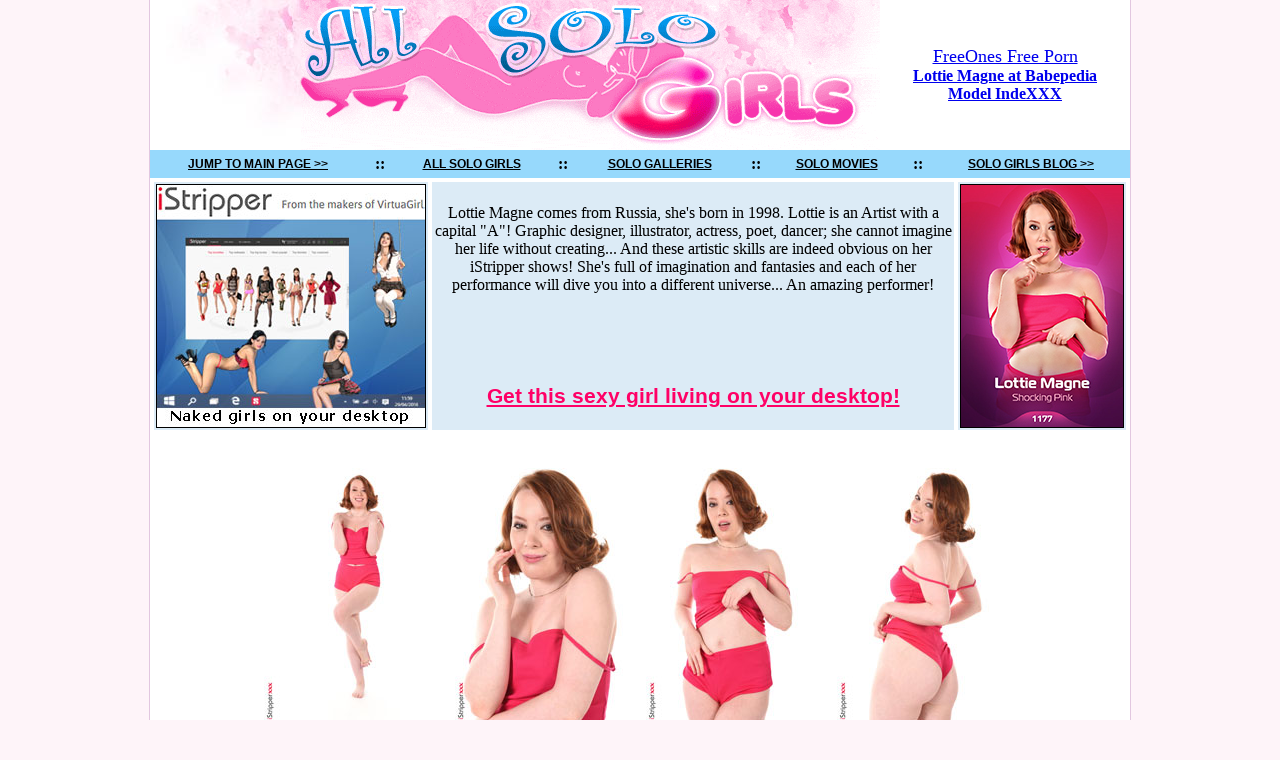

--- FILE ---
content_type: text/html; charset=UTF-8
request_url: http://www.allsologirls.com/solo-galleries/istripper/lottie-magne/freeones.html
body_size: 1918
content:
<html>
<head>
<title>Redhead cutie Lottie Magne stripping out of her pink clothes and toying</title>
<LINK rel="stylesheet" href="/style.css" type="text/css">
<meta name="keywords" CONTENT="Lottie Magne, virtua girl, desktop strippers, striptease, sexy babes, naked blondes, naked redheads, sexy brunettes">
<meta name="description" CONTENT="Petite redhead cutie Lottie Magne strips out of her pink clothes and plays with her lovely toy">
<meta name="Robots" CONTENT="All,Index,Follow">

</head>
<body bgcolor="#FEF4F9" topmargin="0" bottommargin="0" leftmargin="0" rightmargin="0" marginheight="0" marginwidth="0">

<table width="982" cellpadding="0" cellspacing="0" align="center">
<tr>
<td bgcolor="#E2C7E0" width="1"></td>
<td width="980" bgcolor="#FFFFFF" align="center">

<table width="980" border="0" cellpadding="0" cellspacing="0" align="center">
<tr>
<td background="/images/all-solo-girls-01.jpg" width="151" height="150" valign="top"></td>
<td><img src="/images/all-solo-girls-02.gif" width="312" height="150" alt=""></td>
<td><img src="/images/all-solo-girls-03.gif" width="107" height="150" alt=""></td>
<td><img src="/images/all-solo-girls-04a.gif" width="160" height="150" alt=""></td>
<td width="250" valign="middle" align=center>
<a href="https://www.freeones.com"><font size=+1>FreeOnes Free Porn</font></a>
<br>
<a href="https://www.babepedia.com/babe/Lottie_Magne"><strong>Lottie Magne at Babepedia</strong></a>
<br>
<a href="https://www.indexxx.com/m/lottie-magne"><strong>Model IndeXXX</strong></a>
</td>
</tr>
</table>
<table width="980" border="0" cellpadding="5" cellspacing="0" bgcolor="#97D9FC" align="center">
<tr>
<td align="center">
<a href="/" class="menu">
<div class=m>JUMP TO MAIN PAGE >></div>
</a>
</td><td align="center">
<b>::</b>
</td>
<td align="center">
<a href="/all-solo-girls.shtml" class="menu" title="all solo girls">
<div class=m>ALL SOLO GIRLS</div>
</a>
</td>
<td align="center"><b>::</b></td>
<td align="center">
<a href="/tgp/solo-girls-galleries.shtml" class="menu" title="new galleries every week">
<div class=m>SOLO GALLERIES</div>
</a>
</td>
<td align="center"><b>::</b></td>
<td align="center">
<a href="/movies/solo-girls-movies.shtml" class="menu" title="new movies every week">
<div class=m>SOLO MOVIES</div>
</a>
</td>
<td align="center"><b>::</b></td>
<td align="center">
<a href="/blog/" class="menu" title="solo girls blog">
<div class=m>SOLO GIRLS BLOG >></div>
</a>

</tr>
</table>
<table width="980" border="0" cellpadding="2" cellspacing="4" align="center">
<tr>
<td bgcolor="#DCEBF6" width="268" align="center"><img src="../istripper.jpg" width="268" height="242" border="1" class="thumb" alt="sexy desktop strippers"></td>
<td bgcolor="#DCEBF6" width="540" align="center">
Lottie Magne comes from Russia, she's born in 1998. Lottie is an Artist with a capital "A"! Graphic designer, illustrator, actress, poet, dancer; she cannot imagine her life without creating... And these artistic skills are indeed obvious on her iStripper shows! She's full of imagination and fantasies and each of her performance will dive you into a different universe... An amazing performer!
<br><br><br><br><br><br>
<a href="https://rixofa.com/?p=28&s=48029&pp=1&v=0&g=f1177" class="gtext"><big><big><big>Get this sexy girl living on your desktop!</big></big></big></a></td>
<td bgcolor="#DCEBF6" width="162" align="center"><img src="card.jpg" width="162" height="242" border="1" class="thumb" alt="Lottie Magne"></td>
</tr>
<tr>

<td bgcolor="#FFFFFF" width="810" align="center" valign="top" colspan=3>

<table width="760" cellpadding="3" cellspacing="3">
<tr valign="top">
	<td align="center" colspan=4></td>
</tr>
<tr valign="top">
	<td align="center"><a href="01.jpg"><img src="thumb01.jpg" width="180" height="270" border="1" style="border-color:#ffffff;" alt=""></a></td>
	<td align="center"><a href="02.jpg"><img src="thumb02.jpg" width="180" height="270" border="1" style="border-color:#ffffff;" alt=""></a></td>
	<td align="center"><a href="03.jpg"><img src="thumb03.jpg" width="180" height="270" border="1" style="border-color:#ffffff;" alt=""></a></td>
	<td align="center"><a href="04.jpg"><img src="thumb04.jpg" width="180" height="270" border="1" style="border-color:#ffffff;" alt=""></a></td>
</tr>
<tr valign="top">
	<td align="center" colspan=4></td>
</tr>
<tr valign="top">
	<td align="center"><a href="05.jpg"><img src="thumb05.jpg" width="180" height="270" border="1" style="border-color:#ffffff;" alt=""></a></td>
	<td align="center"><a href="06.jpg"><img src="thumb06.jpg" width="180" height="270" border="1" style="border-color:#ffffff;" alt=""></a></td>
	<td align="center"><a href="07.jpg"><img src="thumb07.jpg" width="180" height="270" border="1" style="border-color:#ffffff;" alt=""></a></td>
	<td align="center"><a href="08.jpg"><img src="thumb08.jpg" width="180" height="270" border="1" style="border-color:#ffffff;" alt=""></a></td>
</tr>
<tr valign="top">
	<td align="center" colspan=4><a href="https://rixofa.com/?p=28&s=48029&pp=1&v=0" class="gtext">	<big>
Download iStripper now and enjoy more than 2,000 full length completely nude shows performed by 500+ of the finest performers, including professional dancers and famous pornstars like Valentina Nappi, Skin Diamond, Ariana Marie and so many more!</big> <br>	<big><big><big><big>
Download the iStripper Free Software!</big></big></big><big></a></td>
</tr>

<tr valign="top">
	<td align="center"><a href="09.jpg"><img src="thumb09.jpg" width="180" height="270" border="1" style="border-color:#ffffff;" alt=""></a></td>
	<td align="center"><a href="10.jpg"><img src="thumb10.jpg" width="180" height="270" border="1" style="border-color:#ffffff;" alt=""></a></td>
	<td align="center"><a href="11.jpg"><img src="thumb11.jpg" width="180" height="270" border="1" style="border-color:#ffffff;" alt=""></a></td>
	<td align="center"><a href="12.jpg"><img src="thumb12.jpg" width="180" height="270" border="1" style="border-color:#ffffff;" alt=""></a></td>
</tr>

<tr valign="top">
	<td align="center"><a href="13.jpg"><img src="thumb13.jpg" width="180" height="270" border="1" style="border-color:#ffffff;" alt=""></a></td>
	<td align="center"><a href="14.jpg"><img src="thumb14.jpg" width="180" height="270" border="1" style="border-color:#ffffff;" alt=""></a></td>
	<td align="center"><a href="15.jpg"><img src="thumb15.jpg" width="180" height="270" border="1" style="border-color:#ffffff;" alt=""></a></td>
	<td align="center"></td>
</tr>

<tr valign="top">
	<td align="center" colspan=4><a href="https://rixofa.com/?p=28&s=48029&pp=1&v=0" class="gtext"><big>Each iStripper show is filmed in UHD 4K and provided with a resolution of 720p, 1080p and 4K which guarantees you the best quality for your device.</big><br><big><big><big><big>
The sexiest girls stripping naked on your desktop!</big></big></big></big></a></td>
</tr>
</table>

</td>
</tr>
</table>

<br><br>


<center><small><b>Copyright &copy; 2006-2023. allsologirls.com</b></small></center>

</td>
<td bgcolor="#E2C7E0" width="1"></td>
</tr>
</table>
</body>
</html>
